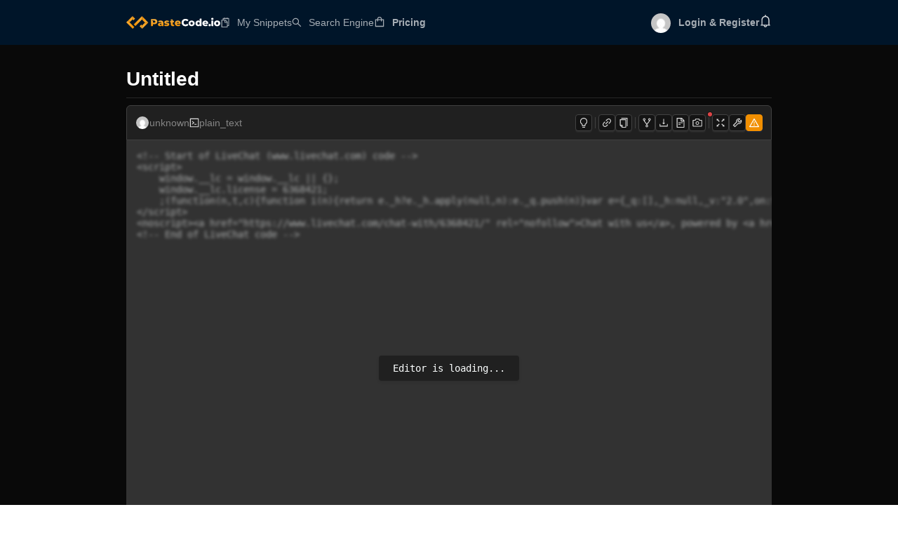

--- FILE ---
content_type: text/html; charset=utf-8
request_url: https://www.google.com/recaptcha/api2/aframe
body_size: 269
content:
<!DOCTYPE HTML><html><head><meta http-equiv="content-type" content="text/html; charset=UTF-8"></head><body><script nonce="WeOBM3DTazWX-yD8hVfWBQ">/** Anti-fraud and anti-abuse applications only. See google.com/recaptcha */ try{var clients={'sodar':'https://pagead2.googlesyndication.com/pagead/sodar?'};window.addEventListener("message",function(a){try{if(a.source===window.parent){var b=JSON.parse(a.data);var c=clients[b['id']];if(c){var d=document.createElement('img');d.src=c+b['params']+'&rc='+(localStorage.getItem("rc::a")?sessionStorage.getItem("rc::b"):"");window.document.body.appendChild(d);sessionStorage.setItem("rc::e",parseInt(sessionStorage.getItem("rc::e")||0)+1);localStorage.setItem("rc::h",'1766326866825');}}}catch(b){}});window.parent.postMessage("_grecaptcha_ready", "*");}catch(b){}</script></body></html>